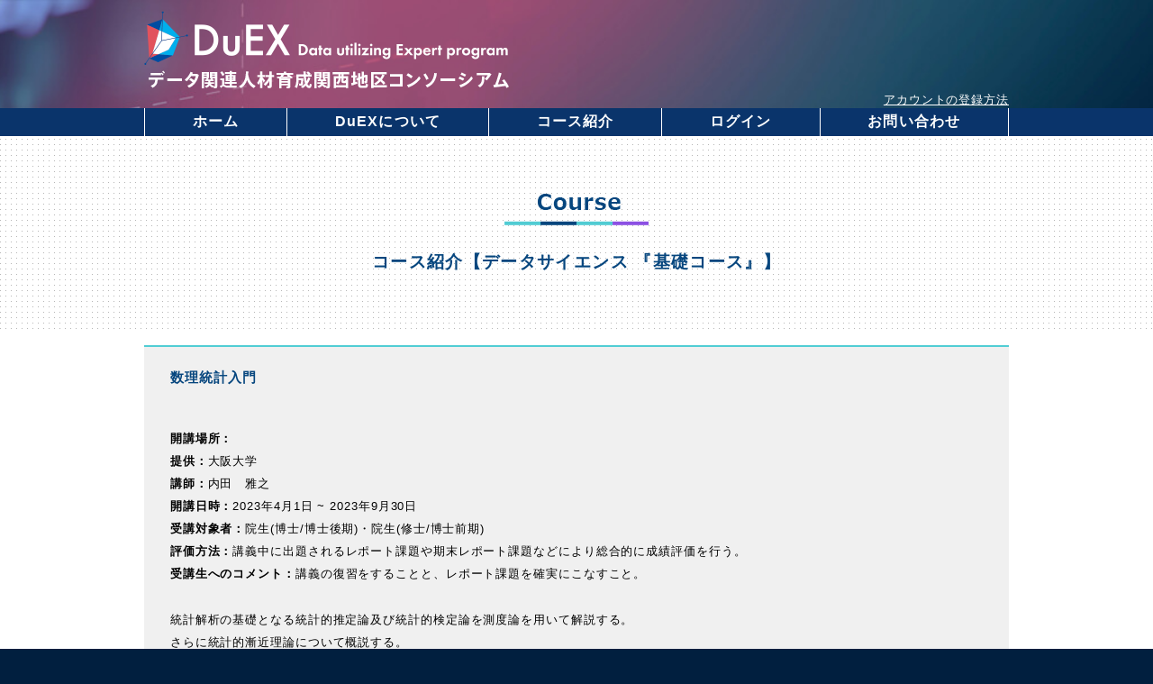

--- FILE ---
content_type: text/html; charset=UTF-8
request_url: https://duex.jp/course/detail/dsb/274
body_size: 13198
content:
<!DOCTYPE html>
<html lang="ja">
<head>
<meta charset="utf-8">
<meta name="viewport" content="width=device-width,initial-scale=1">
<meta name="csrf-token" content="ixQLELqFDMjZsUJMs6ls4mUTx5SWQk88BNSVa5Hx">
<title>データサイエンス
『基礎コース』 | データ関連人材育成関西地区コンソーシアム</title>
<meta name="description" content="データ関連人材育成関西地区コンソーシアム">
<meta http-equiv="X-UA-Compatible" content="IE=edge">
<link rel="stylesheet" href="https://duex.jp/css/reset.v1.css">
<link rel="stylesheet" href="https://duex.jp/css/style_student_contents.v7.css?ver=1.1">
<link rel="stylesheet" href="https://duex.jp/css/custom.v1.css">
<link rel="stylesheet" href="https://duex.jp/css/front.css">
<link href="https://fonts.googleapis.com/css?family=Roboto+Condensed" rel="stylesheet">
<script src="https://ajax.googleapis.com/ajax/libs/jquery/3.3.1/jquery.min.js"></script>
<script src="https://duex.jp/js/menu.v1.js"></script>
</head>

<body>

<div id="container">

<header class="bg02">
  <div class="inner">
    <p id="logo"><a href="https://duex.jp"><img src="https://duex.jp/img/logo.png" width="405" height="86" alt="データ関連人材育成関西地区コンソーシアム Kansai Consortium for Data-related Human Resource Development"></a></p>
  </div><!-- inner -->
</header>

<div id="menu_open">
	<div class="inner menu_height">
    
    <div class="pdf-links">
      <a href="/storage/pdf/sign_up.pdf" class="pdf-link" target="_blank">アカウントの登録方法</a>
    </div>
  </div><!-- inner -->
  <div class="global-nav__button">
    <div class="global-nav__line top is-app"></div>
    <div class="global-nav__line middle is-app"></div>
    <div class="global-nav__line under is-app"></div>
  </div>
  <nav class="global-nav">
    <div class="global-nav__inner">
      <a href="https://duex.jp" class="global-nav__menu">ホーム</a>
      <a href="https://duex.jp/about" class="global-nav__menu">DuEXについて</a>
      <a href="https://duex.jp/about#about00" class="global-nav__menu--sub jump">コンソーシアム概要</a>
      <a href="https://duex.jp/about#about01" class="global-nav__menu--sub jump">コンソーシアム体制</a>
      <a href="https://duex.jp/about#about02" class="global-nav__menu--sub jump">協定校・連携機関・連携企業</a>
      <a href="https://duex.jp/about#about03" class="global-nav__menu--sub jump">問い合わせ先</a>
      <a href="https://duex.jp/course" class="global-nav__menu">コース紹介</a>
              <a href="https://duex.jp/course/dsb" class="global-nav__menu--sub">データサイエンス
『基礎コース』</a>
              <a href="https://duex.jp/course/dsp" class="global-nav__menu--sub">データサイエンス
『実践コース』</a>
              <a href="https://duex.jp/course/mdp" class="global-nav__menu--sub">医療データ
『基礎・実践コース』</a>
              <a href="https://duex.jp/course/K" class="global-nav__menu--sub">高大接続特別コース</a>
                    <a href="https://duex.jp/login" class="global-nav__menu">ログイン</a>
            <a href="https://duex.jp/about#about03" class="global-nav__menu">お問い合わせ</a>
      <a href="/storage/pdf/e-Learning.pdf" class="pdf-link--sp global-nav__menu--sub" target="_blank">e-Learning受講方法</a>
      <a href="/storage/pdf/sign_up.pdf" class="pdf-link--sp global-nav__menu--sub" target="_blank">アカウントの登録方法</a>
    </div>
  </nav>
</div>

<div id="menu_close">
	<div class="inner">
    <ul class="lgin_icon">
              <li><a href="https://duex.jp/join"><img src="https://duex.jp/img/btnbg_signup.png" width="91" height="29" alt="Sign up"></a></li>
        <li><a href="https://duex.jp/login"><img src="https://duex.jp/img/btnbg_signin.png" width="91" height="29" alt="Sign in"></a></li>
              <li id="menu_close_icon"><img src="https://duex.jp/img/menu_close.png" width="32" height="30" alt="MENU CLOSE"></li>
    </ul>
    <div class="centaling">
      <div class="menu_inner">
        <p><a href="https://duex.jp/about"><img src="https://duex.jp/img/menu_about.png" width="92" height="17" alt="ABOUT"><br>コンソーシアム概要</a></p>
        <ul>
          <li><a href="https://duex.jp/about#about00">- コンソーシアム概要</a></li>
          <li><a href="https://duex.jp/about#about01">- コンソーシアム体制</a></li>
          <li><a href="https://duex.jp/about#about02">- 協定校・連携機関・連携企業</a></li>
          <li><a href="https://duex.jp/about#about03">- 問い合わせ先</a></li>
        </ul>
      </div><!-- menu_inner -->
      <div class="menu_inner">
        <p><img src="https://duex.jp/img/menu_course.png" width="105" height="17" alt="COURSE"><br>コース紹介</p>
        <ul>
                    <li><a href="https://duex.jp/course/dsb">- データサイエンス
『基礎コース』</a></li>
                    <li><a href="https://duex.jp/course/dsp">- データサイエンス
『実践コース』</a></li>
                    <li><a href="https://duex.jp/course/mdp">- 医療データ
『基礎・実践コース』</a></li>
                    <li><a href="https://duex.jp/course/K">- 高大接続特別コース</a></li>
                  </ul>
      </div><!-- menu_inner -->
    </div><!-- centaling -->
  </div><!-- inner -->
</div>


<div id="main">
    <div class="bg_dot">
        <div class="inner">
            <h1><img src="https://duex.jp/img/title_course.png" width="160" height="35" alt="COURSE"></h1>
            <p class="h1_sub">コース紹介<br class="brsp">【データサイエンス
『基礎コース』】</p>
        </div><!-- inner -->
    </div><!-- bg_dot -->
    <div class="inner">
        <div class="bggray_bdgreen">
            <h3 class="class_ttl">数理統計入門</h3>
                        <div class="class_detail">
                <p class="class_pld">開講場所：<span></span><br>
                    提供：<span>大阪大学</span><br>
                    講師：<span>内田　雅之</span><br>
                    開講日時：<span>2023年4月1日 ~
 2023年9月30日</span><br>
                    受講対象者：<span>院生(博士/博士後期)・院生(修士/博士前期)</span><br>
                    評価方法：<span>講義中に出題されるレポート課題や期末レポート課題などにより総合的に成績評価を行う。</span><br>
                    受講生へのコメント：<span>講義の復習をすることと、レポート課題を確実にこなすこと。</span></p>
                <p class="class_contents_detail">統計解析の基礎となる統計的推定論及び統計的検定論を測度論を用いて解説する。<br />
さらに統計的漸近理論について概説する。</span></p>
                                            </div>
            <p class="syllabus">DuEX登録の締切日</p>
            <div class="syllabus_dl_bx">
                <div class="syllabus_dl">
                                        2023年5月31日
                                    </div><!-- syllabus_dl -->
            </div><!-- syllabus_dl_bx -->
                        <p class="syllabus">履修登録の注意事項</p>
            <p class="syllabus_caution">※本科目は単位互換対象科目のため、大学での履修登録が必要です。詳細は所属大学のDuEX担当事務へお問い合わせください。</p>
                        <div class="btn_centaling">
                <p class="btn_black"><a href="https://duex.jp/course/dsb">一覧へ</a></p>
                
                
                                <p class="btn_blue">受付終了</p>
                            </div>
        </div><!-- bggray_bdgreen -->
    </div><!-- inner -->
</div><!-- main -->
<div class="modal_main">
    <p class="ft09">下記の内容で申し込みします。よろしいですか？</p>
    <h3 id="ttl_modal" class="class_ttl_modal"></h3>
    <p id="pld_modal" class="class_pld"></p>
        <p class="red">聴講の手続きを所属大学で行ってください。<br>
        聴講許可が下りるまでに時間がかかる場合がありますので、<br>
        余裕をもって手続きをしてください。</p>
        <div class="btn_centaling">
        <p class="btn_cancel"><a href="#" id="btn_cancel">キャンセル</a></p>
        <p class="btn_blue btn_apply"><a href="#" id="btn_entry">確定</a></p>
    </div>
</div><!-- modal_main -->
<div class="modal_apply">
    <p class="ft09">申し込みが確定しました。<br>後ほど事務局より申し込み内容を記載したメールをお送りします。</p>
    <div class="btn_centaling">
        <p class="btn_blue btn_close"><a href="#" id="btn_close">閉じる</a></p>
    </div>
</div><!-- modal_apply -->
<script>
    var is_ajax = false;
function confirmEntry(pbl_id)
{
    $("body").append('<div class="modal_bg"></div>');

    $("#ttl_modal").text($("#ttl_" + pbl_id).val());
    $("#pld_modal").html($("#pld_" + pbl_id).val());
    $(".modal_bg, .modal_main").fadeIn("slow");

    $("#btn_entry").unbind('click').bind('click', function(){
        if (is_ajax) return;
        is_ajax = true;

        $("#btn_entry").prop('disabled', true);
        entryPbl(pbl_id);
        is_ajax = false;
    });
    $("#btn_cancel").unbind('click').bind('click', function(){
        $(".modal_main, .modal_bg").fadeOut("slow",function(){
            $('.modal_bg').remove() ;
        });
    });
    modalResize();
    $(window).resize(modalResize);
    function modalResize(){
        var w = $(window).width();
        var h = $(window).height();
        var cw = $(".modal_main").outerWidth();
        var ch = $(".modal_main").outerHeight();
        $(".modal_main").css({
            "left": ((w - cw)/2) + "px",
            "top": ((h - ch)/2) + "px"
        });
    }
}
function entryPbl(pbl_id)
{
    $.ajaxSetup({
        headers: {
            'X-CSRF-TOKEN': $('meta[name="csrf-token"]').attr('content')
        }
    });
    $.ajax({
        type : "POST",
        data: {
            id : pbl_id,
        },
        url : 'https://duex.jp/course/entry',
        dataType : "json",
        success : function(json) {
            if (json['is_error']) {
                alert(json['message']);
                $("#btn_entry").prop('disabled', false);
                return;
            }

            //受付完了メッセージを表示
            showModalComplete();
        },
        error : function(XMLHttpRequest, textStatus, errorThrown) {
            alert("エラーが発生しました：\n" + textStatus + ":\n" + errorThrown);
        }
    });
};
function showModalComplete()
{
    $(".modal_main").fadeOut("slow");
    $(".modal_apply").fadeIn("slow");
    $("#btn_close").unbind('click').bind('click', function(){
        $(".modal_apply, .modal_bg").fadeOut("slow",function(){
            $('.modal_bg').remove() ;
        });
    });
    modalResize();
    $(window).resize(modalResize);
    function modalResize(){
        var w = $(window).width();
        var h = $(window).height();
        var cw = $(".modal_apply").outerWidth();
        var ch = $(".modal_apply").outerHeight();
        $(".modal_apply").css({
            "left": ((w - cw)/2) + "px",
            "top": ((h - ch)/2) + "px"
        });
    }
}
</script>

<footer>
  <div class="inner">
  	<div class="footer_centaling">
    	<div class="footer_menu_inner">
        <p><a href="https://duex.jp/about"><img src="https://duex.jp/img/menu_about.png" width="73.6" height="13.6" alt="ABOUT"><br>コンソーシアム概要</a></p>
        <ul>
          <li><a href="https://duex.jp/about#about00">- コンソーシアム概要</a></li>
          <li><a href="https://duex.jp/about#about01">- コンソーシアム体制</a></li>
          <li><a href="https://duex.jp/about#about02">- 協定校・連携機関・連携企業</a></li>
          <li><a href="https://duex.jp/about#about03">- 問い合わせ先</a></li>
        </ul>
      </div><!-- footer_menu_inner -->
    	<div class="footer_menu_inner">
        <p><img src="https://duex.jp/img/menu_course.png" width="84" height="13.6" alt="COURSE"><br>コース紹介</p>
        <ul>
                    <li><a href="https://duex.jp/course/dsb">- データサイエンス
『基礎コース』</a></li>
                    <li><a href="https://duex.jp/course/dsp">- データサイエンス
『実践コース』</a></li>
                    <li><a href="https://duex.jp/course/mdp">- 医療データ
『基礎・実践コース』</a></li>
                    <li><a href="https://duex.jp/course/K">- 高大接続特別コース</a></li>
                </ul>
      </div><!-- footer_menu_inner -->
    </div><!-- footer_centaling -->
    <p class="copy">データ関連人材育成関西地区コンソーシアム<span>Kansai Consortium for Data-related Human Resource Development</span></p>
  </div><!-- inner -->
</footer>

</div><!-- container -->

<script src="https://duex.jp/js/contents.v2.js"></script>
<script>
  $('.global-nav__button, .jump').on('click',function(){
    $(this).children('div').toggleClass('move');
    $('.global-nav').toggleClass('move');
  })
</script>
</body>
</html>


--- FILE ---
content_type: text/css
request_url: https://duex.jp/css/style_student_contents.v7.css?ver=1.1
body_size: 18265
content:
@charset "utf-8";
/* CSS Document */
* {
	box-sizing: border-box;
	letter-spacing: 0.07em;
}

p {
	word-break: break-all;
}

html {
	width: 100%;
	height: 100%;
}

body {
	width: 100%;
	height: 100%;
	font-family: "メイリオ", Meiryo, Osaka, sans-serif;
	position: relative;
	font-size: 16px;
	background: #011F3F;
	overflow-x: hidden;
}

.roboto {
	font-family: 'Roboto Condensed', sans-serif;
}

img {
	vertical-align: bottom;
}

a:hover {
	opacity: 0.8;
}

.inner {
	width: 100%;
	max-width: 960px;
	height: auto;
	margin: 0 auto;
	padding: 0 1em;
	position: relative;
}

.logout {
	text-decoration: underline;
	text-align: right;
}

.logout a {
	color: #07477F;
}

.clear {
	clear: both;
}

header {
	width: 100%;
	height: auto;
	min-height: 100px;
	position: fixed;
	z-index: 5;
}

header.bg01 {
	background-image: url(../img/bg_header01.jpg);
}

header.bg02 {
	background-image: url(../img/bg_header02.jpg);
}

header.bg01, header.bg02 {
	background-repeat: no-repeat;
	background-size: cover;
	background-position: 60% top;
}

header p#logo img {
	max-width: 405px;
	width: 55%;
	min-width: 210px;
	height: auto;
	margin: 2.65em 0 0.75em;
}

#menu_open, #menu_close {
	position: fixed;
	top: 0;
	width: 100%;
}

#menu_open {
	z-index: 5;
}

#menu_close {
	z-index: 6;
	height: 120%;
	background-color: #011F3F;
	display: none;
}

.menu_height {
	height: 120px;
}

ul.lgin_icon {
	position: absolute;
	top: 0;
	right: 0;
	padding: 0.5em;
}

ul.lgin_icon li {
	display: inline-block;
	vertical-align: middle;
	padding: 0.1em 0.1em;
	margin: 0 0.25em;
}

ul.lgin_icon li:last-child {
	padding: 0 0.2em;
}

ul.lgin_icon li img {
	vertical-align: middle;
}

#menu_open_icon, #menu_close_icon {
	cursor: pointer;
}

.centaling{
	text-align: center;
	padding-top: 4em;
}

.menu_inner {
	display: inline-block;
	width: 16em;
	margin: 1em;
	color: #fff;
	text-align: left;
	vertical-align: top !important;
}

.menu_inner p {
	font-weight: bold;
	margin-bottom: 1.5em;
}

.menu_inner ul li {
	text-indent: -0.8em;
	margin-left: 0.8em;
	padding-bottom: 1.75em;
	line-height: 1em !important;
}

.menu_inner p a, .menu_inner ul li a {
	color: #fff;
	text-decoration: none;
}

#main {
	padding-top: 120px;
	padding-bottom: 7em;
	position: relative;
	z-index: 1;
	background: #fff;
}

#main p {
	line-height: 2.5em;
}

#main img {
	max-width: 100%;
	height: auto;
}

.bg_dot {
	background: url(../img/bg_dot.gif) repeat;
	margin-bottom: 1em;
	padding: 4em 0;
	text-align: center;
}

p.h1_sub {
	font-size: 1.2em;
	font-weight: bold;
	line-height: 1.3em !important;
	color: #06467E;
	margin-top: 1.5em;
}

h1.bullet, h2.bullet {
	background: url(../img/bullet.png) no-repeat 0 7.5em;
	font-size: 1.2em;
	font-weight: bold;
	color: #06467E;
	margin-top: -2.5em;
	margin-bottom: 2em;
	padding: 7.5em 0.5em 0.75em 2.25em;
	border-bottom: 2px solid #EAEAEA;
}

h2.bullet_first {
	margin-top: -7em;
}

.bggray_bdgreen {
	background: #F0F0F0;
	border-top: 2px solid #51CDD4;
	padding: 1.65em 2em;
	font-size: 0.9em;
}

.bggray_bdgreen p {
	line-height: 2em !important;
}

/* ABOUT */
.gaiyo_inner {
	padding-bottom: 1.5em;
}

.gaiyo_img {
	text-align: center;
	padding-bottom: 4em;
}

.column_ttl {
	font-size: 1.2em;
	font-weight: bold;
	color: #06467E;
}

.column_subttl {
	font-weight: bold;
	margin-top: 1em;
	padding-left: 1.25em;
	position: relative;
}

.column_subttl:before {
	background: #000;
	content: "";
	height: 12px;
	width: 12px;
	left: 0;
	position: absolute;
	top: 7px;
}

ul.column_list {
	margin-left:1.5em;
}

ul.column_list li {
	list-style: disc;
	margin-top: 0.3em;
}

.bold_link{
	font-weight: bold;
	margin: 4em 0 0;
}

.bold_link a {
	text-decoration: none;
	color: #000;
}

.bold_link a:hover {
	text-decoration: underline;
}

.bg_green {
	font-weight: bold;
	background: #51CDD4;
	color: #fff;
	line-height: 1em;
	padding: 0.5em 0.5em 0.4em;
}

.renkei {
	padding: 0 0 2em;
}

.renkei p {
	display: inline-block;
	padding-top: 2em;
	padding-left: 1em;
	vertical-align: middle;
}

#main .inner .renkei p img {
	width: 90%;
	max-width: 270px;
	height: auto;
}
#main .inner .renkei p a img.kiyobank {
	width: 50%;
}
/* ABOUT end */

/* COURSE */
.explain {
	text-align: center;
	margin: 3em 0 0 0;
}

.explain img {
	margin-bottom: 2em;
}

.explain p {
	text-align: left;
}

p.bd_skyblue {
	border: 2px solid #0083BE;
	color: #0083BE;
	font-size: 1.1em;
	font-weight: bold;
	text-align: center;
	line-height: 2em !important;
	padding: 1.2em 0.5em;
	margin-bottom: 4.5%;
}

p.bd_skyblue a {
	color: #0083BE;
	text-decoration: none;
}

.class_frame {
	margin-top: -4.5%;
}

.class_inner {
	margin-top: 4.5%;
	vertical-align: top;
}

.class_inner img{
	width: 80px;
	height: auto;
	float: right;
}

h3.class_ttl {
	font-size: 1.05em;
	font-weight: bold;
	color: #06467E;
	margin-bottom: 3em;
}

p.class_pld {
	font-size: 0.9em;
	font-weight: bold;
	margin-bottom: 2em;
}

p.class_pld span {
	font-weight: normal;
}

p.class_contents {
	font-size: 0.9em;
	height: 6em;
	overflow: hidden;
	position: relative;
}

p.class_contents:before, p.class_contents:after {
	position: absolute;
	background: #F0F0F0;
}

p.class_contents:before {
	content: "...";
	bottom: 0;
	right: 0;
}

p.class_contents:after {
	content: "";
	width: 100%;
	height: 100%;
}

p.class_contents_detail {
	font-size: 0.9em;
}

.btn_centaling {
	text-align: center;
}

p.btn_black, p.btn_blue, p.btn_cancel {
	display: inline-block;
	margin: 1.5em 0 0.5em;
	line-height: 2em;
}

p.btn_black a, p.btn_blue a, p.btn_cancel a {
	display: block;
	font-weight: bold;
	color: #fff;
	text-decoration: none;
	padding: 0.2em 0 0.1em;
	width: 7.5em;
	margin: 0 0.4em;
	cursor: pointer;
}

p.btn_black a, p.btn_cancel a {
	background: #453F3E;
}

p.btn_blue a {
	background: #06467E;
}

.calendar {
	margin-top: 4em;
}

p.syllabus_pdf a {
	color: #000;
}

img.class_detail_image {
	margin-bottom: 1.5em;
}

p.syllabus{
	background: #fff;
	display: inline-block;
	margin-top: 2em;
	padding: 0.1em 1em 0;
	font-size: 0.9em;
	font-weight: bold; 
}

.syllabus_dl_bx {
	font-size: 0.9em;
}

.syllabus_dl {
	margin-top: 1em;
	min-width: 11em;
	vertical-align: top;
	display: inline-block;
}

.dl_ttl {
	font-weight: bold;
}

ul.dl_univ {
	max-width: 27em;
	vertical-align: top;
}

ul.dl_univ li {
	clear: both;
}

ul.dl_univ li span {
	padding-left: 1.5em;
	float: right;
	width: 10.5em;
}

p.syllabus_caution {
	margin-top: 1em;
	font-size: 0.9em;
	font-weight: bold;
	color: #F00;
	line-height: 1.5em !important;
}

table.syllabus_tbl {
	width: 100%;
	border-collapse: collapse;
	font-size: 0.9em;
	margin-top: 2em;
}

table.syllabus_tbl tr {
	border-top: 1px solid #A5A5A5;
	border-bottom: 1px solid #A5A5A5;
}

table.syllabus_tbl tr td {
	padding: 0 0.2em;
	display: block;
}

table.syllabus_tbl tr td.times, table.syllabus_tbl tr td.dates {
	font-weight: bold;
}

table.syllabus_tbl tr td.times {
	padding-top: 0.5em;
}

table.syllabus_tbl tr td.overviews {
	padding-bottom: 0.5em;
}
/* COURSE end */

/* Sign in */
p.caution em {
	font-size: 1.25em;
	font-weight: bold;
	font-style: normal;
	color: #F00;
	letter-spacing: 0.15em;
}

dl.sign_in {
	font-size: 1.25em;
	margin: 3em 0;
}

dl.sign_in dt {
	font-weight: bold;
	color: #06467E;
	margin-top: 1em;
	letter-spacing: 0.15em;
}

dl.sign_in dt span {
	font-size: 0.7em;
	font-weight: bold;
	color: #F00;
	vertical-align: top;
}

dl.sign_in dd {
	display: inline-block;
	width: 100%;
}

dl.sign_in dd + dd {
	margin: 10px 0 0 0;
}


dl.sign_in dd.fname {
	margin-right: 3%;
}

dl.sign_in dd input, dl.sign_in dd select {
	width: 100%;
	display: inline-block;
	padding: 0.25em;
	border: 1px solid #06467E;
}

dl.sign_in dd.mail {
	width: 90%;
}

dl.sign_in dd.mail input, dl.sign_in dd.mail select {
	width: 40%;
}

p.btn_sign {
	text-align: center;
}

p.btn_sign input {
	border: none;
	background: #06467E;
	color: #fff;
	font-weight: bold;
	padding: 0.3em 1.5em 0.2em;
	cursor: pointer;
}

p.btn_sign input:hover {
	opacity: 0.8;
}
/* Sign in end */

/* Log in end */
.login_centaling {
	text-align: center;
}

dl.log_in {
	font-size: 1.25em;
	margin: 3em 0;
	display: inline-block;
	width: 80%;
	max-width: 480px;
	text-align: left;
}

dl.log_in dt {
	font-weight: bold;
	color: #06467E;
	margin-top: 1em;
	letter-spacing: 0.15em;
}

dl.log_in dd span {
	font-size: 0.7em;
	font-weight: bold;
	color: #F00;
	vertical-align: top;
	letter-spacing: 0.15em;
	display: block;
	margin-top: 0.5em;
}

dl.log_in dd input {
	width: 100%;
	display: inline-block;
	padding: 0.25em;
	border: 1px solid #06467E;
}

p.login_link a {
	color:  #06467E;
	text-decoration: none;
}

p.login_link a:hover {
	text-decoration: underline;
}
/* Log in end */

/* NEWS end */
p.date {
	font-weight: bold;
	color: #06467E;
	margin: -1.5em 0 1.5em;
}

p.btn_back {
	display: inline-block;
	margin-top: 3em;
}

p.btn_back a {
	display: block;
	padding: 0 3em;
	font-weight: bold;
	background: #453F3E;
	color: #fff;
	text-decoration: none;
}
/* NEWS end */

/* Modal window */
.modal_bg {
	display:none;
	width:100%;
	height:120%;
	background-color: rgba(0,0,0,0.5);
	position:fixed;
	top:0;
	left:0;
	z-index: 8;
}

.modal_main, .modal_apply {
	background: #fff;
	border: 1px solid #666;
	display: none;
	width: 90%;
	max-width: 500px;
	height: auto;
	position: fixed;
	z-index: 10;
	padding: 2em;
	font-size: 0.9em;
}

h3.class_ttl_modal {
	font-size: 1.05em;
	font-weight: bold;
	color: #06467E;
	margin: 1.5em 0 0.5em;
}

.red {
	color: #F00;
	font-size: 0.9em;
	font-weight: bold;
	padding-bottom: 2em;
}

.ft09 {
	font-size: 0.9em;
}
/* Modal window end */

/* My page */
.mypage_header {
	width: 100%;
	max-width: 960px;
	height: auto;
	margin: 0 auto;
	position: relative;
	background: url(../img/line.png) repeat-x left bottom;
	padding: 3em 1em 2em;
	clear: both;
}

h1.mypage_ttl {
	display: inline-block;
	padding-bottom: 0.5em;
}

#main p.student_id {
	color: #013371;
	font-size: 1em;
	font-weight: bold;
	line-height: 1.5em;
	float: right;
}

.tab_wrap {
	width:100%;
	margin: 2em 0 0;
}

input[type="radio"] {
	display:none;
}

.tab_area {
	width: 104%;
	box-sizing: border-box;
	font-size: 0;
}

.tab_area label {
	display: inline-block;
	width: 30%;
	padding: 0.75em 0 0.7em;
	color: #999999;
	text-align :center;
	vertical-align: top;
	font-size: 14px;
	border: 1.5px solid #B8B8B8;
	box-sizing: border-box;
	cursor :pointer;
}

.tab_area label:hover {
	opacity:0.5;
}

.tab1_label, .tab2_label {
	margin-right: 3%;
}

.tab_area label.tab1_label {
	padding: 1.55em 0 1.4em; 
}

.tab_panel{
	width: 100%;
	margin-top: 2.5em;
	display: none;
}

/*.tab_panel a {
        text-decoration: none;
}*/
 
#tab1:checked ~ .inner .tab_area .tab1_label, #tab2:checked ~ .inner .tab_area .tab2_label, #tab3:checked ~ .inner .tab_area .tab3_label {
	background: #8C50E2;
	color: #fff;
	border:1.5px solid #8C50E2;
	font-weight: bold;
}

#tab1:checked ~ .panel_area #panel1, #tab2:checked ~ .panel_area #panel2, #tab3:checked ~ .panel_area #panel3 {
	display:block;
}

#panel1, #panel2 {
	padding-bottom: 7em;
}

h2.dsb_ttl {
	color: #0096FF;
	background: url(../img/icon_dsb.png);
}

h2.dsp_ttl {
	color: #09C2EA;
	background: url(../img/icon_dsp.png);
}

h2.mdp_ttl {
	color: #8C50E3;
	background: url(../img/icon_mdp.png);
}

h2.dsb_ttl, h2.dsp_ttl, h2.dsp_ttl, h2.mdp_ttl {
	font-size: 1.2em;
	font-weight: bold;
	background-repeat: no-repeat;
	background-size: 100px auto;
	background-position: left center;
	padding: 2em 0 2em 6em;
	margin: 3em 0 1em;
}

.credit_bx {
	text-align: right;
	font-size: 0;
	margin: -40px 0 40px;
}

h3.credit_ttl {
	font-weight: normal;
	font-size: 12px;
	margin-bottom: 5px;
}

.deepBlue_earn, .lightBlue_earn, .deepBlue_not_earn, .lightBlue_not_earn {
	display: inline-block;
	width: 38px;
	height: 18px;
	margin: 0 0 0 2px;
}

.deepBlue_earn {
	background:#0083BE;
	border-top: solid 2px #0083BE;
	border-left: solid 2px #0083BE;
	border-right: solid 2px #546790;
	border-bottom: solid 2px #546790;
}
.lightBlue_earn {
	background:#1FB3D3;
	border-top: solid 2px #1FB3D3;
	border-left: solid 2px #1FB3D3;
	border-right: solid 2px #85D4E7;
	border-bottom: solid 2px #85D4E7;
}
.deepBlue_not_earn {
	background:#FFFFFF;
	border-top: solid 2px #0083BE;
	border-left: solid 2px #0083BE;
	border-right: solid 2px #546790;
	border-bottom: solid 2px #546790;
}
.lightBlue_not_earn {
	background:#FFFFFF;
	border-top: solid 2px #1FB3D3;
	border-left: solid 2px #1FB3D3;
	border-right: solid 2px #85D4E7;
	border-bottom: solid 2px #85D4E7;
}

.scroll{
	overflow: auto;
}

.scroll::-webkit-scrollbar {
	height: 7px;
}

.scroll::-webkit-scrollbar-track {
	background: #F1F1F1;
}

.scroll::-webkit-scrollbar-thumb {
	background: #BCBCBC;
}

table.tbl_mypage {
	width: 100%;
}

table.tbl_mypage th {
	color: #07477F;
	font-weight: bold;
	padding: 0.5em 0;
}

table.tbl_mypage tbody tr {
	border-top: 1px solid #E5E5E5;
}

table.tbl_mypage tbody td {
	padding: 1em 0;
}

table.tbl_mypage tbody td > a {
	color: #000;
}

th.date {
	min-width: 9em;
	width: 15em;
}

th.subject {
	min-width: 15em;
	padding-right: 1em;
}

th.module {
	min-width: 4.5em;
}

th.result {
	min-width: 3em;
}

p.btn_mypage {
	text-align: right;
}

p.btn_mypage a {
	display: inline-block;
	background: #443E3D;
	color: #fff;
	text-decoration: none;
	text-align: center;
	line-height: 1em;
	padding: 0.5em 0 0.4em;
	width: 10em;
	cursor: pointer;
}

.wrap_comp {
	width: 100%;
	text-align: center;
}

.comp {
	display: inline-block;
	width: 280px;
	height: 400px;
	margin: 1em;
	padding: 2.5em 0;
	box-sizing: border-box;
	text-align :center;
	vertical-align: top;
	font-size: 14px;
	background: #fff;
	box-shadow: 1px 7px 5px 1px #CCC;
}

.wrap_comp .fin {
	background: #FCEEF4;
}

p.comp_ttl {
	font-size: 1.4em;
	font-weight: bold;
	margin-top: 1em;
}

p.btn_comp {
}

.pdbt0 {
	padding-bottom: 0 !important;
}

.dot_pdmg {
	padding: 2.5em 0 7em !important;
	margin-bottom: 0 !important;
}

p.btn_comp a {
	display: inline-block;
	background: #443E3D;
	color: #fff;
	font-size: 1.1em;
	font-weight: bold;
	text-decoration: none;
	line-height: 1em;
	padding: 1em 0;
	margin-top: 2em;
	width: 13.5em;
	cursor: pointer;
}
/* My page end */

footer {
	background: #2A3F56;
	color: #fff;
	position: relative;
	z-index: 3;
}

.footer_centaling{
	text-align: center;
	padding: 4em 0 1em;
}

.footer_menu_inner {
	display: inline-block;
	width: 15em;
	margin-bottom: 3em;
	color: #fff;
	text-align: left;
	vertical-align: top !important;
}

.footer_menu_inner p {
	font-weight: bold;
	margin-bottom: 1.25em;
	font-size: 0.85em;
}

.footer_menu_inner ul li {
	text-indent: -0.65em;
	margin-left: 0.65em;
	padding-bottom: 1.2em;
	line-height: 1em !important;
	font-size: 0.85em;
}

.footer_menu_inner p a, .footer_menu_inner ul li a {
	color: #fff;
	text-decoration: none;
}

p.copy {
	text-align: center;
	border-top: 1px solid #fff;
	padding: 2em 0 4em;
	font-size: 1.25em;
	font-weight: bold;
}

p.copy span {
	font-size: 0.7em;
	font-weight: normal;
	display: block;
}

.pdf-links {
	display: none;
}

.pdf-link--sp {
	display: block;
}

@media screen and (min-width:580px){
	/* My page */
	.tab_area label > br {
		display: none;
	}

	.tab_area label.tab1_label {
		padding: 0.75em 0 0.7em; 
	}
        
  .deepBlue_earn, .lightBlue_earn, .deepBlue_not_earn, .lightBlue_not_earn {
		width: 50px;
	}
	/* My page end */
}

@media screen and (min-width:640px){
	/* ABOUT */
	.renkei {
		padding: 1em 0 3em;
	}
	
	.renkei_last {
		padding: 1em 0 0;
	}
	
	.renkei p {
		width: 49%;
	}
	/* ABOUT end */
	
	/* COURSE */
	table.syllabus_tbl tr td {
		padding: 0.5em 0.2em;
		vertical-align: top;
		display: table-cell;
	}
	
	table.syllabus_tbl tr td.times {
		width: 6em;
	}

	table.syllabus_tbl tr td.dates {
		width: 19em;
	}

	table.syllabus_tbl tr td.titles {
		width: 18em;
		padding-right: 1em;
	}
	/* COURSE end */

	/* My page */
	.mypage_header {
		padding: 5em 1em 2.5em;
	}
	
	#main p.student_id {
		font-size: 1.2em;
	}
	
	.tab_wrap {
		margin: 4em 0 0;
	}

	.tab_area label{
		font-size: 18px;
	}
	/* My page end */
}

@media screen and (min-width:710px){
	/* COURSE */
	ul.dl_univ {
		display: inline-block;
		margin-right: 1.5em;
	}
}

@media screen and (min-width:751px){
	.pdf-links {
		display: block;
		position: absolute;
		right: 0;
		bottom: 0;
	}
	
	.pdf-link {
		font-size: 13px;
		color: white;
	}

	.pdf-link--sp {
		display: none;
	}

	dl.sign_in dd {
		display: inline-block;
		width: 46.5%;
	}

	header {
		min-height: 120px;
	}
	
	header.bg01, header.bg02 {
		background-position: center top;
	}
  
	header p#logo img {
		margin: 0.75em 0 1.4em;
	}
	   
  ul.lgin_icon {
		padding: 2.75em 1em 0;
	}

	
	ul.lgin_icon li {
		padding: 0.1em 0.3em;
	}
	
	ul.lgin_icon li:last-child {
		padding: 0 0.2em;
	}

	.centaling{
		padding-top: 8em;
	}
	
	.brsp {
		display: none;
	}
	
	/* ABOUT */
	.gaiyo {
		display: table;
	}
	
	.gaiyo_inner, .gaiyo_img {
		display: table-cell;
		vertical-align: top;
		padding-bottom: 4.5em;
	}

	.gaiyo_img {
		width: 45%;
		padding-left: 2.5em;
		padding-top: 1em;
	}
	
	.renkei p {
		width: 32.5%;
	}
	/* ABOUT end */
	
	/* COURSE */
	.explain img {
		float: left;
	}
	
	.explain p {
		display: inline-block;
		width: 72%;
		vertical-align: top;
		float: right;
	}

	p.bd_skyblue {
		font-size: 1.2em;
	}
	
	.class_frame {
		width: 104%;
		overflow: hidden;
	}
	
	.class_inner {
		width: 46%;
		display: inline-block;
		margin-right: 3.5%;
	}
	
	img.class_detail_image {
		float: right;
		width: 25%;
		max-width: 200px;
		height: auto;
		margin-top: 0.5em;
	}
	
	.class_detail, .syllabus_caution {
		width: 72%;
	}
	/* COURSE end */

	/* My page */
  .deepBlue_earn, .lightBlue_earn, .deepBlue_not_earn, .lightBlue_not_earn {
		width: 60px;
	}
        
	.wrap_comp {
		width: 103%;
		margin-left: -1.5%;
	}
	
	.comp {
		display: inline-block;
		width: 30%;
		box-sizing: border-box;
		margin: 0;
	}
	
	.mgnrgt3 {
		margin-right: 3%;
	}
	/* My page end */

	.footer_menu_inner p {
		margin-bottom: 2em;
	}
	
	p.copy {
		font-size: 1.5em;
	}
}

@media screen and (min-width:850px){
	/* My page */
	.credit_bx {
		margin: -105px 0 105px;
	}
	/* My page end */
}

@media screen and (min-width:980px){
	.inner {
		padding: 0;
	}
	
	ul.lgin_icon {
		right: 0;
	}

	.centaling{
		padding-top: 11em;
	}
	
	/* My page */
	.mypage_header {
		padding: 5em 0 2.5em;
	}
	/* My page end */
}


--- FILE ---
content_type: text/css
request_url: https://duex.jp/css/custom.v1.css
body_size: 161
content:
@charset "utf-8";
/* CSS Document */

/* エラー表示用 */
p.has-error { color:red;font-size: small; }

/* アカウントメールアドレス分割用 */
input#email_account {
    width: 20%;
}
input#email_subdomain {
    width: 10%;
}

--- FILE ---
content_type: text/css
request_url: https://duex.jp/css/front.css
body_size: 11517
content:
@charset "UTF-8";

.global-nav {
  background-color: #0a346b;
  width: 100%;
  -webkit-transition: 0.3s;
  transition: 0.3s;
}

@media (max-width: 751px) {
  .global-nav {
    position: absolute;
    top: 0;
    right: -100%;
  }

  .global-nav.move {
    -webkit-transform: translate(-100%, 0);
            transform: translate(-100%, 0);
  }
}

.global-nav__inner {
  display: -webkit-box;
  display: -ms-flexbox;
  display: flex;
  width: 100%;
  max-width: 960px;
  margin: 0 auto;
  border-left: 1px solid white;
}

@media (max-width: 751px) {
  .global-nav__inner {
    -ms-flex-wrap: wrap;
        flex-wrap: wrap;
    -ms-flex-line-pack: center;
        align-content: center;
    border: none;
    height: 100vh;
  }
}

.global-nav__inner a {
  padding: 5px 0;
  -webkit-box-flex: 1;
      -ms-flex-positive: 1;
          flex-grow: 1;
  text-align: center;
  text-decoration: none;
  color: white;
  border-right: 1px solid white;
  font-weight: bold;
}

@media (max-width: 751px) {
  .global-nav__inner a {
    display: block;
    padding: 5px 0;
    border: none;
    width: 100%;
  }
}

.global-nav__menu {
  -webkit-transition: 0.1s;
  transition: 0.1s;
}

.global-nav__menu:hover {
  opacity: 1;
  background-color: #054995;
}

.global-nav__menu--sub {
  display: none;
}

@media (max-width: 751px) {
  .global-nav__menu--sub {
    font-weight: normal !important;
    font-size: 14px !important;
  }

  .global-nav__menu--sub::before {
    content: '- ';
  }
}

.global-nav__button {
  display: none;
}

@media (max-width: 751px) {
  .global-nav__button {
    display: -webkit-box;
    display: -ms-flexbox;
    display: flex;
    width: 30px;
    height: 25px;
    position: absolute;
    bottom: 20px;
    right: 30px;
    -ms-flex-line-pack: justify;
        align-content: space-between;
    -ms-flex-wrap: wrap;
        flex-wrap: wrap;
    z-index: 100;
  }
}

.global-nav__line {
  width: 100%;
  height: 5px;
  background-color: #004CA1;
  -webkit-transition: 0.3s;
  transition: 0.3s;
}

.global-nav__line.is-app {
  background-color: white;
}

.global-nav__line.move {
  background-color: white;
}

.global-nav__line.move.top {
  -webkit-transform: translate(0, 10px) rotate(45deg);
          transform: translate(0, 10px) rotate(45deg);
}

.global-nav__line.move.middle {
  opacity: 0;
}

.global-nav__line.move.under {
  -webkit-transform: translate(0, -10px) rotate(-45deg);
          transform: translate(0, -10px) rotate(-45deg);
}

.news {
  margin: 2.5em auto 1em;
}

.news__head {
  width: 100%;
  display: block;
}

.news__body {
  width: 100%;
  background: #fff;
  padding: 20px 30px 30px 30px;
  border: 1px solid #000;
  overflow-y: scroll;
  height: 300px;
  display: block;
}

@media (max-width: 751px) {
  .news__body {
    padding: 0 10px 10px 10px;
    height: 200px;
  }
}

.news__menu {
  display: -webkit-box;
  display: -ms-flexbox;
  display: flex;
}

.news__button {
  width: 150px;
  text-align: center;
  color: white;
  padding: 3px;
  cursor: pointer;
  position: relative;
  display: block;
}

@media (max-width: 751px) {
  .news__button {
    width: 100%;
  }
}

@media (max-width: 751px) {
  .news__tab {
    width: 100%;
  }
}

.news__radio {
  display: none;
}

.news__radio:checked + .news__button::before {
  width: 100%;
}

.news__button::before {
  content: '';
  width: 0;
  height: 2px;
  position: absolute;
  bottom: 0;
  left: 0;
  background-color: #fff;
  -webkit-transition: 0.2s;
  transition: 0.2s;
}

.news__button:hover::before {
  width: 100%;
}

.news__button[for="news-menu-all"] {
  background-color: #0a346b;
}

.news__button[for="news-menu-news"] {
  background-color: #054995;
}

.news__button[for="news-menu-lecture"] {
  background-color: #7832dc;
}

.news__dl {
  display: -webkit-box;
  display: -ms-flexbox;
  display: flex;
  -webkit-box-align: center;
      -ms-flex-align: center;
          align-items: center;
  margin: 10px 0 0 0;
}

@media (max-width: 751px) {
  .news__dl {
    -ms-flex-wrap: wrap;
        flex-wrap: wrap;
  }
}

.news__type {
  font-size: 13px;
  margin: 0 10px 0 0;
  -ms-flex-negative: 0;
      flex-shrink: 0;
}

.news__date {
  font-family: 'Roboto Condensed', sans-serif;
  font-size: 15px;
  text-decoration: underline;
  margin: 0 10px 0 0;
  -ms-flex-negative: 0;
      flex-shrink: 0;
}

.news__detail {
  font-size: 14px;
  -ms-flex-negative: 1;
      flex-shrink: 1;
}

.news__detail a {
  text-decoration: none;
}

@media (max-width: 751px) {
  .news__detail {
    width: 100%;
  }
}

.news__pbl-finished {
  font-size: 10px;
  background-color: blueviolet;
  color: white;
  padding: 0 5px;
}

.news__deadline-passed {
  font-size: 10px;
  background-color: red;
  color: white;
  padding: 0 5px;
}

.news__available {
  font-size: 10px;
  background-color: green;
  color: white;
  padding: 0 5px;
}

.lecture-info__title {
  background-color: #7832dc;
  color: white;
  display: inline-block;
  padding: 0 30px;
}

.lecture-info__contents {
  padding: 15px 20px 20px 20px;
  border: 1px solid #7832dc;
  max-height: 200px;
  overflow-y: scroll;
}

.lecture-info__list {
  display: -webkit-box;
  display: -ms-flexbox;
  display: flex;
  font-size: 14px;
  margin: 5px 0 0 0;
}

@media (max-width: 751px) {
  .lecture-info__list {
    -ms-flex-wrap: wrap;
        flex-wrap: wrap;
  }
}

.lecture-info__list dt {
  width: 15%;
}

@media (max-width: 751px) {
  .lecture-info__list dt {
    width: 100%;
  }
}

.lecture-info__list dd {
  width: 85%;
}

@media (max-width: 751px) {
  .lecture-info__list dd {
    width: 100%;
  }
}

.lecture-info__link {
  text-decoration: none;
}

.course-banners__banner {
  border: 1px solid black;
  display: -webkit-box;
  display: -ms-flexbox;
  display: flex;
  margin: 15px 0 0 0;
  padding: 20px;
  text-decoration: none;
  color: #0A346B;
  font-size: 14px;
}

@media (max-width: 751px) {
  .course-banners__banner {
    -ms-flex-wrap: wrap;
        flex-wrap: wrap;
  }
}

.course-banners__image {
  -ms-flex-negative: 0;
      flex-shrink: 0;
  width: 150px;
  margin: 0 30px 0 0;
}

.course-banners__image img {
  max-width: 150px;
  max-height: 150px;
}

@media (max-width: 751px) {
  .course-banners__image img {
    max-width: 50vw !important;
  }
}

@media (max-width: 751px) {
  .course-banners__image {
    text-align: center;
    width: 100%;
    margin: 0;
  }
}

.course-banners__title {
  font-weight: bold;
  font-size: 18px;
  width: 100%;
}

@media (max-width: 751px) {
  .course-banners__title {
    font-size: 16px;
  }
}

.course-banners__target {
  width: 100%;
  margin: 10px 0 0 0;
}

.course-banners__outline {
  width: 100%;
  margin: 10px 0 0 0;
}

@media (max-width: 751px) {
  .course-banners__details {
    margin: 10px 0 0 0;
  }
}

.page-title {
  font-weight: bold;
  color: #0A346B;
  margin: 30px auto;
  text-align: center;
}

.page-title__text {
  position: relative;
  padding: 10px 15px;
  font-size: 18px;
}

@media (max-width: 751px) {
  .page-title__text {
    display: block;
  }
}

.page-title__text::after {
  content: '';
  position: absolute;
  bottom: 0;
  left: 0;
  width: 100%;
  height: 4px;
  background: repeating-linear-gradient(90deg, #51CCD3, #51CCD3 40px, #0A346B 40px, #0A346B 80px, #51CCD3 80px, #51CCD3 120px, #7832DC 120px, #7832DC 160px);
}

.section-title {
  position: relative;
  padding: 0 0 10px 2.5em;
  margin: 50px 0 0 0;
  font-size: 1.2em;
  font-weight: bold;
  color: #06467E;
  border-bottom: 2px solid #EAEAEA;
}

.section-title::before {
  content: url("/img/bullet.png");
  position: absolute;
  left: 0;
  bottom: auto;
  top: auto;
}

.section-title__p {
  font-size: 14px;
}

.classes {
  margin: 30px 0 0 0;
}

@media (max-width: 751px) {
  .classes {
    margin: 0;
  }
}

.classes__header {
  color: #06467E;
  font-weight: bold;
  display: -webkit-box;
  display: -ms-flexbox;
  display: flex;
  border-bottom: 1px solid #06467E;
  font-size: 13px;
  padding: 0 30px 0 0;
}

@media (max-width: 751px) {
  .classes__header {
    display: none;
  }
}

.classes__link {
  display: -webkit-box;
  display: -ms-flexbox;
  display: flex;
  width: calc(100% - 30px);
  font-size: 13px;
  color: #06467E;
  text-decoration: none;
}

@media (max-width: 751px) {
  .classes__link {
    width: 100%;
    -ms-flex-wrap: wrap;
        flex-wrap: wrap;
    padding: 10px;
    position: relative;
  }
}

.classes__category {
  width: 10%;
}

@media (max-width: 751px) {
  .classes__category {
    width: 90%;
  }

  .classes__category::before {
    content: '\79D1\76EE\5206\985E\FF1A';
    font-weight: bold;
  }
}

.classes__name {
  width: 58%;
  font-weight: bold;
}

.classes__name span {
  margin: 0 0 0 5px;
  font-weight: normal;
}

@media (max-width: 751px) {
  .classes__name {
    -webkit-box-ordinal-group: 0;
        -ms-flex-order: -1;
            order: -1;
    width: 90%;
    font-size: 14px;
    margin: 0 0 10px 0;
  }

  .classes__name::before {
    font-weight: bold;
  }
}

.classes__university {
  width: 15%;
}

@media (max-width: 751px) {
  .classes__university {
    width: 90%;
  }

  .classes__university::before {
    content: '\958B\8B1B\5927\5B66\FF1A';
    font-weight: bold;
  }
}

.classes__credits {
  width: 7%;
}

@media (max-width: 751px) {
  .classes__credits {
    width: 90%;
  }

  .classes__credits::before {
    content: '\5358\4F4D\6570\FF1A';
    font-weight: bold;
  }
}

.classes__type {
  width: 10%;
}

@media (max-width: 751px) {
  .classes__type {
    width: 90%;
  }

  .classes__type::before {
    content: '\958B\8B1B\533A\5206\FF1A';
    font-weight: bold;
  }
}

.classes__outline {
  line-height: 0;
  opacity: 0;
  overflow: hidden;
  -webkit-transition: 0.3s;
  transition: 0.3s;
  font-size: 13px;
  display: -webkit-box;
  display: -ms-flexbox;
  display: flex;
  padding: 0 10px;
  background-color: #eee;
  -ms-flex-wrap: wrap;
      flex-wrap: wrap;
  width: 100%;
}

.classes__outline dt {
  width: 10%;
  font-weight: bold;
}

.classes__outline dt::after {
  content: '\FF1A';
}

@media (max-width: 751px) {
  .classes__outline dt {
    width: 100%;
  }
}

.classes__outline dd {
  width: 90%;
}

@media (max-width: 751px) {
  .classes__outline dd {
    width: 100%;
  }
}

.classes__container {
  display: -webkit-box;
  display: -ms-flexbox;
  display: flex;
  -ms-flex-wrap: wrap;
      flex-wrap: wrap;
  margin: 10px 0 0 0;
}

.classes__toggle-label {
  width: 30px;
  color: #06467E;
  position: relative;
  text-align: center;
  -webkit-transition: 0.3s;
  transition: 0.3s;
  cursor: pointer;
}

@media (max-width: 751px) {
  .classes__toggle-label {
    width: 100%;
    border: 1px solid;
    display: -webkit-box;
    display: -ms-flexbox;
    display: flex;
    -webkit-box-align: center;
        -ms-flex-align: center;
            align-items: center;
    -webkit-box-pack: center;
        -ms-flex-pack: center;
            justify-content: center;
    font-size: 20px;
  }
}

.classes__toggle {
  display: none;
}

.classes__toggle:checked ~ .classes__outline {
  line-height: 1.7;
  opacity: 1;
  padding: 10px;
}

.classes__toggle:checked + .classes__toggle-label {
  background-color: #eee;
}

.classes__toggle:checked + .classes__toggle-label span {
  -webkit-transform: rotateZ(45deg);
          transform: rotateZ(45deg);
}

@media (max-width: 751px) {
  .classes__toggle:checked + .classes__toggle-label {
    background-color: inherit;
  }
}

.classes__rotate-target {
  display: inline-block;
  -webkit-transition: 0.3s;
  transition: 0.3s;
  -webkit-user-select: none;
     -moz-user-select: none;
      -ms-user-select: none;
          user-select: none;
}



--- FILE ---
content_type: application/javascript
request_url: https://duex.jp/js/menu.v1.js
body_size: 905
content:
// JavaScript Document
$(function () {
    $('#menu_open_icon').on('click', function () {
				$("#menu_close").fadeIn("slow");
    });

    $('#log_in').on('click', function () {
        $("#menu_close").fadeOut("slow");
    });
		
    $('#menu_close_icon').on('click', function () {
        $("#menu_close").fadeOut("slow");
    });
		
		$('.menu_inner').on('click', function () {
        $("#menu_close").fadeOut("slow");
    });
});

$(function(){
    var $setElem = $('.switch'),
    pcName = '_pc',
    spName = '_sp';
 
    $setElem.each(function(){
        var $this = $(this);
        function imgSize(){
            if(window.innerWidth > 750) {
                $this.attr('src',$this.attr('src').replace(spName,pcName)).css({visibility:'visible'});
            } else {
                $this.attr('src',$this.attr('src').replace(pcName,spName)).css({visibility:'visible'});
            }
        }
        $(window).resize(function(){imgSize();});
        imgSize();
    });
});
